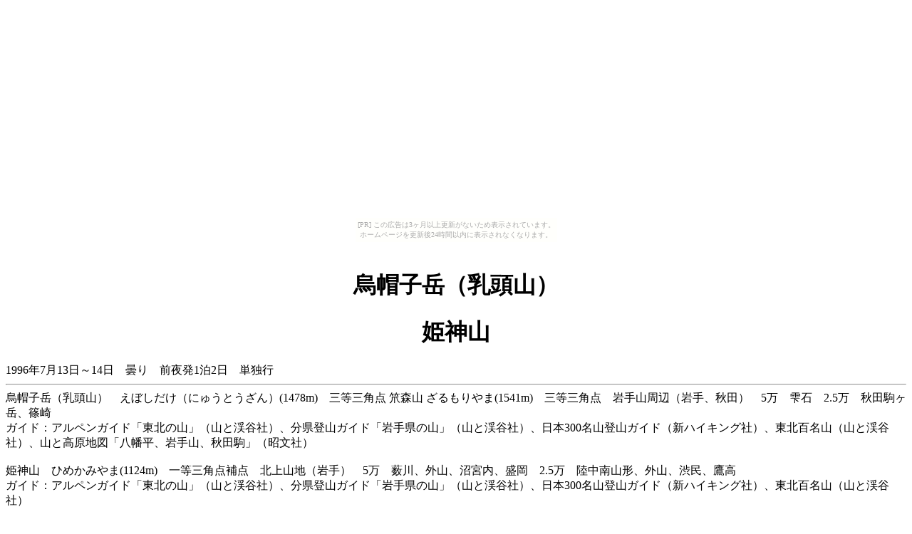

--- FILE ---
content_type: text/html
request_url: http://myoko.ken-shin.net/96/9628.html
body_size: 7441
content:
<HTML>
�@�@
<head>

<title>9601</title>

</head>

<body><script type="text/javascript" charset="utf-8" src="//asumi.shinobi.jp/encount"></script><div style="text-align: center;"><div style="display: inline-block; position: relative; z-index: 9999;"><script type="text/javascript" charset="utf-8" src="//asumi.shinobi.jp/fire?f=435"></script><script type="text/javascript" charset="utf-8" src="/__sys__inactive_message.js"></script></div></div>

<body bgcolor="#ffffff" alink="#ff8000" text="#000000" vlink="#CD 10 76" link="#00 00 8B">

<BR>
<CENTER><h1><a name="buntou">�G�X�q�x�i�����R�j</h1></CENTER>
<CENTER><h1><a name="buntou">�P�_�R</h1></CENTER>
1996�N7��13���`14���@�܂�@�O�锭1��2���@�P�ƍs
<BR>
<hr>
�G�X�q�x�i�����R�j�@���ڂ������i�ɂイ�Ƃ�����j(1478m)�@�O���O�p�_
═X�R ���������(1541m)�@�O���O�p�_�@���R���Ӂi���A�H�c�j�@5���@���΁@2.5���@�H�c��x�A��<BR>
�K�C�h�F�A���y���K�C�h�u���k�̎R�v�i�R�ƌk�J�Ёj�A�����o�R�K�C�h�u��茧�̎R�v�i�R�ƌk�J�Ёj�A���{300���R�o�R�K�C�h�i�V�n�C�L���O�Ёj�A���k�S���R�i�R�ƌk�J�Ёj�A�R�ƍ����n�}�u�������A���R�A�H�c��v�i�����Ёj<BR>
<BR>
�P�_�R�@�Ђ߂��݂��(1124m)�@�ꓙ�O�p�_��_�@�k��R�n�i���j�@5���@����A�O�R�A���{���A�����@2.5���@������R�`�A�O�R�A�a���A�鍂<BR>
�K�C�h�F�A���y���K�C�h�u���k�̎R�v�i�R�ƌk�J�Ёj�A�����o�R�K�C�h�u��茧�̎R�v�i�R�ƌk�J�Ёj�A���{300���R�o�R�K�C�h�i�V�n�C�L���O�Ёj�A���k�S���R�i�R�ƌk�J�Ёj
<BR>
<BR>
7��12���i���j�@20:15�@�V�������iR.7�AR.113�A�ԓ��AR.13�A�R�`����IC�A�R�`�����ԓ��A���k�����ԓ��@�o�R�j��23:50�@����SA�@�@�i�Ԓ����j<BR>
7��13���i�y�j�@5:00�@����SA�����i���k�����ԓ��A����IC�AR.46�A���΁A��������@�o�R�j��7:40�@��m�㉷��o�R���`7:55�@���\8:43�@�����\9:05�@�@�ؓ��\9:48�@���s�[�N�`9:55�@���\10:22�@�G�X�q�x�R���`10:45�@���\11:15�@�����������������\11:30�@��������ւ̉��蕪��\11:37�@═X�R�`11:43�@���\11:47�@��������ւ̉��蕪��\12:02�@��������`12:10�@���\13:43�@�����q������\14:23�@�����q���o�R���\14:36�@�n�M�M�������{�ݓo�R���\15:03�@��m�㉷��o�R�����i�����_��AR.46�A��򕪂�AR.4�A�a���A�R���@�o�R�j��18:05�@��{���o�R���@�@�i��{���L�����v��e���g���j<BR>
7��14���i���j�@4:52�@��{���o�R�����\5:06�@���񂰍�\5:12�@�܍��ځ\5:19�@�Z���ځ\5:26�@�����ځ\5:32�@�����ځ\5:55�@�P�_�R�R���`6:20�@���\6:48�@�Z���ځ\7:53�@�܍��ځ\7:58�@���񂰍�\7:10�@��{���o�R�����i���H��߂�j��15:50�@�V����<BR>
<hr>
�@�G�X�q�x�́A�H�c��x�֑����c���H�̖k�[�̎R�ł���B�G�X�q�x�͊�茧�A�����R�͏H�c�����̌Ăі��ŁA���ꂼ��R���̌`�ɗR�����Ă���B�H�c�����̓o�R���ł����������́A�铒�u�[���œ��킢�A�S���ɂ��̖����m��n���Ă��邱�Ƃ���A�����R�̕������C���̖��O�ɂȂ��Ă��܂���������Ȃ��B�R���t�߂ɂ͂��Ԕ����L����A�܂����̏c���H����킸���ɉ��������ɐ�������i���񂵂傤���͂�j�Ƃ������������w������L���Ă���B<BR>
�@�P�_�R�́A�ΐ��؂̂ӂ邳�Əa�����̓��ɁA��K�𓖂Ăĕ`�����悤�ɖ��m�ȎR���������A���₩�Ȑ�����L���Ă���B���̒j���I�Ȋ��R�ɑ΂��A���Ɉʒu���邱�̎R�́A�����I�Ȏp���珗���ɂ��Ƃ����ĕP�_�R�ƌĂ΂��悤�ɂȂ����Ƃ����B<BR>
�@�d�����I������̂����ЂƊ撣��ŎԂ𑖂点�A��h�ƂȂ������̂��鐛��SA�ŎԒ����ɂ����B����̓V�C�\�񂪂݂��Ɠ������āA�����̒��ɂȂ����B�������Q���̂͗ǂ����A����ȉ����Ȃ�A�撣���đ��N�����Ă��悩�����Ə�����������B���k�����ԓ���k�シ��ԁA�ڂ�ς���Ă����R�̓W�]�ɖڂ�D��ꂽ�B�I��R��ĐΎR�͖L�x�Ȏc����c���A���ꂩ��o��R�̊��҂����܂����B�G�X�q�x���邢�͓����R�֓o��R�[�X�Ƃ��ẮA���܂�S���̔铒�̐l�CNo.1�Ƀ����N�����������򂩂炪��ʓI�ł��邪�A�H�c���܂ő�I�񂷂�K�v������B��茧�����炾�ƁA���k�����ԓ�������Ă���o�R���̑�m�㉷��܂ł���قǉ����Ȃ��A���V�R�[�X�����邤���ɁA�r���ɂ͐�������i���񂵂傤���͂�j�Ƃ���������������Ƃ������ƂŁA������̃��[�g��I�Ԃ��Ƃɂ����B����ɂ��Ă��A�R�̖��O���A�R�����񓌐��ł��ꂼ��Ⴄ�Ƃ����́A����o�����D�`�R�i�{�錧���j�\�䏊�R�i�R�`�����j�ł������ł��������A���̒n���̐l�X�ɂƂ��āA�R���̋��̃V���{�����邢�͐M�̑Ώۂł����āA�����̌Ăі����󂯓����킯�ɂ͂����Ȃ��������Ƃ������Ă���̂��낤���B�Â�����̒������A���������厖�ɂ��Ăق������̂����B�����ō����������ƁA���R���o�}���Ă���A�߂Â��Ă����H�c��x���ӂ̎R�ɂ́A�c�Ⴊ�����P���Ă����B�J�ɉ����ĎԂ𑖂点�Ă����ƁA�G�X�q�x�\�����q���o�R�������ꂽ�B�������[�^�[���m�F���āA1km���������ŁA�n�M�M�������{�ݓo�R�������ꂽ�B��̉��R���́A�����Ă�����������Ȃ����Ƃ��m�F�������A���̂��Ƃ��A��ŗǂ������Ǝv�����ƂɂȂ����B���̐�̃g���l�����z���ƁA�k�J�ɂ������̎��ӂ��牷��̓��C����������m�㉷��ɓ��������B��ϑ��Ƃ������ق̑O�ɓo�R��������A5����̒��ԃX�y�[�X���������B�������łɍ����A�Ō�̈��ɂȂ����B�o�R�m�[�g�ɋL�������A�u�i�т̒��̓o�R���ɑ��𓥂ݏo�����B���̘e�ɂ́A���ق̈������������Ă���z�[�X���A���Ȃ��̕��܂ő����Ă����B�C���������AT�V���c�����ŏ[���ȓ��ɂȂ����B�n�M���d�̉��Ȃ̂��A�ቹ�̑������₦�邱�ƂȂ������A���ӂɂ͗����̏L������������Ă����B�R�̌X�΂́A�}�ł��������A�o�R���͂Â�܂�ŁA�r���ɕ��R�ȕ������͂��܂�̂ŁA���𐮂��Ȃ���o�邱�Ƃ��ł����B�ЂƊ撣�肵�����ŁA�ŏ��̖ړI�n�̔����ɓ��������B�тɈ͂܂ꂽ���́A�Â��Ŕ������������A�ʐ^���B��ԂɁA��ɐ��J���h����Ă��܂��A�̂������Ȃ���̖��l�ȕ����ɂȂ��Ă��܂����B�Ăы}��ɂȂ�ƁA�K����̓o��ɂȂ����B���̎�O��5�l���̃O���[�v��ǂ����������A���΂������A���΂��N�����Ȃ��悤�ɒ��ӂ��������B�K����̎��͂̑��n�ɂ̓V���l�A�I�C���������炢�Ă������A�ʐ^�B�e���ł��鑫��ł͂Ȃ������B�U��Ԃ�ƁA���R���傫���A���̍���ɎO�ΎR���甪�����ɘA�Ȃ�ɂ₩�ɋN�����闠���A��𒭂߂邱�Ƃ��ł����B�����A��̏c���R�[�X�̓K�C�h�u�b�N�œǂ݁A�m���Ƃ��Ă͒m���Ă����B���R�͓Ɨ���Ȃ̂ɂǂ����ďc���Ȃ̂��낤�ƕs�v�c�Ɏv���Ă������A���̎R�̘A�Ȃ�����Ĕ[���ł����B�K����𔲂���ƁA�ؓ��̕~����A���͂ɂ̓��^�X�Q�������h��鏬���Ȏ����ɏo���B�Ő������������ł��������A�L����c���c���Ă���̂��������B���ёт𔲂���ƁA���̐�͐�c�̓o��ɂȂ����B�X�΂����\����̂ŁA�p�S�̂��߂Ɏ��������Ă���X�g�b�N�̏o�ԂɂȂ����B��c�̏ォ��U��Ԃ�ƁA�Ղ���̂̂Ȃ������A��̒��߂��L�����Ă����B�����A���R�̒���ɉ_���������Ă���̂������c�O�ł������B��c��o��߂ēo�R���̓����������炸�A���ɉ�肱��ł����A�悤�₭�o�R���ɖ߂邱�Ƃ��ł����B���E�������Ȃ��ƁA���Ȃ�s���ɂȂ��Ă��܂����ł������B��c�̏�́A�R���t�߂ɍL���邨�Ԕ��̂��������ł������B�o�R���̘e�ɂ́A���c�o�V�I�K�}�̎��̉Ԃ������Ă����B�߂����R���͂ǂ����낤�Ǝv���Ȃ���A�����ȃs�[�N�̏�ɓo��ƁA�f���炵�����߂���э���ł����B�ɂ₩�ɂ��˂鑐���̌������ɁA��ڂł���ƕ�����G�X�q�x�������������A���̍��ɂ�═X�R���傫���A���̔ޕ��ɂ͏H�c��x������̂������Ă����B�J�ɂ͎c�Ⴊ�c��A�����̗΂���w�N�₩�Ȃ��̂ɂ��Ă����B�R���܂ł��ƂЂƑ��̋����ł������B�������A���̒��߂𖡂키�ɂ́A���΂������~�߂�K�v���������B���̐�̂��Ԕ��̕������A�����~�܂��Ă��܂����B�����Ȓn�����_�݂��A���͂̑��n�ɂ́A�q�i�U�N����������������΂����悤�ɌQ�����Ă����B�G�X�q�x�ւ́A����ɋ}�ȊR�������낵�Ȃ���ЂƓo�肷��Ɠ��������B�R���ɂ�5�g8�l�����x��ł����B�b�𕷂��ƁA��茧���ƏH�c��������ł́A���X�̂悤�ł������B���ɓ���b���́A���k�̂Ȃ܂肪�܂邾���ŁA�n���̐l�΂���̂悤�ł������B�������̏H�c��x�ƈ���āA���̎R�ɂ͂܂����R�߂���̐l�̔g�͉����񂹂Ă��Ȃ��悤�ł������B�R������́A360�x�̓W�]���L�����Ă����B�J���͂���Ō���═X�R�́A�ǂ��ǂ��Ƃ��A�H�c��x�́A�c�O�Ȃ���R�������_�ŉB����Ă��܂��Ă����B�΂̑����̉����ɂ͓c�㕽�̎����ƎR���𒭂߂邱�Ƃ��ł����B<BR>
�@���΂炭�G�k��������A═X�R�Ɍ��������Ƃɂ����B�������񉺂��Ă���A═X�R�ւ̓o��ɂ�����ƁA��������ւ̕��򂪌��ꂽ�B��������ւ́A������̓����߂��悤�ł��������A═X�R�Ɋ���Ă������Ƃɂ����B�y������h�~�̂��߂̊ۑ��K�i�̋}���o���Ă����ƁA����═X�R�̎R���ɓ��������B�R���͍L���A�����̐l�X�����H���Ƃ��ċx��ł����B�G�X�q�x�͔�r�I�͂��ȓo�R�҂������Ȃ������̂ŁA���̎R���̍��G�͕s�v�c�ł������B�K�X�œW�]���������A���X�ɑގU���邱�Ƃɂ����B�D�Ŋ���₷���}�Ζʂ𒍈ӂ��ĉ���A��������Ɍ��������B�����������Ă����ƁA�����ɐ�������������낷���Ƃ��ł���悤�ɂȂ����B�V���r�\�̗т𔲂���ƁA��������ɏo�āA�v�������Ȃ������Ȓ��߂��ڂ̑O�ɍL�������B�召�̒n�����A�ɂ₩�ɋN�����鎼���̒��ɓ_�݂��A���鐅�ʂ���̓~�c�K�V���̗t�������o���Ă����B�����̉��ɓ��̖ؓ����~����A�����̓o�R�҂��x�e���Ă����B�n���ł́A�G�X�q�x�������̐�������̎��������ɓo���Ă�����̂̕��������̂ł͂Ȃ����Ǝv�����B�ʐ^���B��Ȃ���A�������ؓ��������Ă����ƁA��U���ётɓ�������ɁA������̎����ɏo���B�O�p�R���o�b�N�ɁA������̎����������������B�����̂悤�ȍL��Ȏ����ł͂Ȃ����A��������̑召�̒n�����_�݂��镗�i�ɂ́A�ʂ̔�����������A���܂�m���Ă��Ȃ��̂��s�v�c�ł������B�ƂɋA���Ă���A�c�����]�́u�V�Ԃ̕S���R�v�̏H�c��x�̍���ǂ�ł݂�ƁA���������������R�ɂ����Ẵq�i�U�N���̑�Q���̂��Ƃɂ��ď����Ă������B�H�c��x�́A���R�A���ŗL���ɂȂ�A�ߖ���ԂɂȂ��Ă��邪�A���́A���̖��͂̂��Ȃ�̕����͉G�X�q�x���ӂɂ��邱�Ƃ����������B�H�c��x�̉e�ɉB�ꂽ���̂���G�X�q�x�Ɛ�������ɂƂ��ẮA�Ԃ̕S���R�ȂǂƂ������̂ɖ��w���Ŏ��グ���Ȃ��ŁA�K���ł������悤�ł���B<BR>
�@�����̖ؓ����߂���ƁA�₪�č��E���؂藎�����₹�����̓��ɂȂ����B����ɂ́A�씒����͂���ŁA�G�X�q�x�ւ̓o��ɂƂ����R�[�X��ڂŒǂ����Ƃ��ł����B�D�Ŋ���₷�����𒍈ӂ��Ȃ���A���ёт̋}�����C�ɉ���ƁA�����q���ΔȎ�O�̕���ɏo���B�G�X�q�x�R���� �G�k�������Ƃ��A�n�M�M�������{�݂���̓o�R���́A���d���̏����H������܂ł�����͂炢����Ă��炸�A���R�M���K�v�ɂȂ�ƕ�������Ă����B���̓����m���߂邽�߂ɁA�����i��ł݂�ƁA��͂�r�ꂽ�����������B����̖��R�M�͂���ł��������A�����q���o�R���ɉ��R���Ă��A1km�̗ѓ�������]�v�ɂ���΂��������Ȃ̂ŁA�K�C�h�u�b�N�Ƃ͋t�ɁA�����q���o�R���Ɍ��������Ƃɂ����B����ɗ����~�܂��āA�R�[�X���l���Ă��������ŁA�ĂсA��ɐ��J���h����Ă��܂����B�����q���͂��Ȃ�傫���A���������i�������Ă������A�ΔȂ̓��͓D���ł���A�����������Ă��āA�ʐ^���B���悤�ȏ�Ԃł͂Ȃ������B���𗣂��Ƒ��d������������؂�A��������͑��d���̏����H�����˂Ă���̂��A�T�T�����L�����蕥���ĕ����₷�����ɂȂ����B�ѓ��ɔ�яo���Ă���́A��m�㉷��ւ̎ԓ������́A����������킯�ł͂Ȃ��������A�����������N��Ԃ̋����ŁA��J���������B�ו����Ԃɕ��荞�݁A�O�ɂ����ϑ��œ��������B600�~�ł��������A�����͏����߁A����������������Ă��炸�݂��؂�̉���ł������B���򂩂�o�ė���ł���ƁA�c�̂����R���Ă��āA���ւ���ς񂾃o�X���ǂ����ɍs���Ă��܂��A����ɓ���Ȃ��Ƒ����ł����B����ɂЂƋx�݂��Ă���ƁA�o�X���߂��Ă��āA�c�͉̂ו������o���ĉ���ɓ����Ă������B���̒c�̂ƕ��C�ňꏏ�ɂȂ�Ȃ��ŗǂ������B<BR>
�@�P�_�R�̓o�R���ɍs���O�ɁA�H���Ɨ₽���r�[���̔����o�����K�v�ł������B�����_��Ɋ���Ă݂����A�����H��ł͖����̋��������߂��悤�����A�c�O�Ȃ��玞�Ԃ��x���ďI���B�q��͓��ꗿ������̂ŁA������U�^�[�������B�����ɏo�����̃R���r�j�ŐH���𔃂����݁A�P�_�R�Ɍ��������B���H�n�}�ł́A�P�_�R�̈�{���o�R���ւ̓����悭������Ȃ��������A�a���̑�؋L�O�ق��߂��Ă��΂炭����ƁA�E��ɃK�\�����X�^���h������A�����̘e�ɕP�_�R�o�R���̕W�������ꂽ�B���ʂɊɂ₩�Ȑ�����L�����P�_�R�����Ȃ���o���Ă����ƁA���ׂ͍�������E�����������A�w���W�͂͂����肵�Ă����B�P�_�R�̈�{���o�R���ɂ́A���A���Ƃ������L�����ԏꂪ�݂��Ă������B��̒��ԏ�̊Ԃ̗ъԂɃL�����v�ꂪ�������B�����������[���Ȏ{�݂ł��������A��g�񒣂�̃��b�W�^�e���g�����邾���ł������B�R�̎Ζʂɂ��邽�߁A�e���g�T�C�g�̘e�܂ŎԂ��������A���͂��̃I�[�g�L�����v���ł��Ȃ����Ƃ��s�l�C�̗��R��������Ȃ��B�Â��ł����������Ȃ̂́A�R�h�ɂ͗L���A���������e���g�𒣂�A�[�H�̏����������B�ׂ́A�o�[�x�L���[�Ŏq�����܂߂đ���킢�ł��������A������̓J���[�s���t�ٓ��ɒǉ��̃����`�J�c�A�o�i�i�Ƀv�����A�r�[���Ŏ�y�ɗ[�H���ς܂����B�����ŕ�����̂����₾����Ƃ������ƂŁA�K�X�����^���ɓ_�΂��A���������݂Ȃ���K�C�h�u�b�N��ǂ�ł���ƁA�ׂ���o�[�x�L���[�̂������킯�������B�ǂ����A��l�Ńe���g�𒣂��Ă���̂�s�v�c�Ɏv��ꂽ�悤�ł������B<BR>
�@�Â��Ȃ��Ă����Q�Ă��܂��A�����͑����ڂ��o�߂��B�����ɉJ���p�������悤�ł��������A�����܂�̓V�C�ł������B��͂�Ԃ��́A�������΂��Ė��邱�Ƃ̂ł���e���g�̕����y�ł������B��񒓎ԏ�̏�̑��n��o���Ă����ƁA�o�R�����n�܂�A������̗ѓ��̉��f���ɁA��{���o�R���̕W���������Ă����B�N���o�������؂ɉ����ēo���Ă����ƁA�E��ɁA���������ǂ�����o���{�����������ꂽ�B���̐悩��A�ۑ��̊K�i�o�肪�n�܂����B���񂰍�Ƃ����Ŕ������Ă������A�m���ɐh���o��ł������B��A�̊K�i�o�肪�I���ƌ܍��ڂ̊Ŕ̂�������ɏo���B���΂炭�͊ɂ��o�肪���������A�ĂъK�i�o��ɂȂ�A�C���������ēo���Ă����ƁA����₷���}�ΖʁA�����˔j����ƁA���ёт����яo���āA��̏��`���������ɂȂ����B�E��ɉ�荞��ł����ƁA�P�_�R�̎R���ɏo���B���������ƂɁA�����ɂ�������炸�A�����O�l�A�ꂪ�x��ł����B�䗈���ł��A�q��ł����̂ł��낤���B�R���̒����ɂ́A�����ȑ����Ղ�ꂽ�K�������A���̉E��ɎR���W���ƈꓙ�O�p�_���������B�����̎O�p�_�́A�ʏ팩����悤�Ȏl�p���ł͖����A�R���N���[�g�u���b�N�Ɉꓙ�O�p�_�ƍ��܂ꂽ�����~�Ղ����ߍ��܂ꂽ���̂ł������B�������̊��؂̉��ɂ́A�o�R�L�O�̖ؒ����A�܂Ƃ߂ė��Ă��Ă������A�ꓙ�O�p�_���������ݏȂ̒����A�����ɐ�������Ă��܂��Ă���̂́A��肷���ł������B�R������́A�L�X�������߂��L�����Ă����B���ɂ́A�k��R�n�́A�ڗ������s�[�D�͌�������Ȃ�����d���̎R�X���d�Ȃ��Ă����B���ɂ́A�P�_�R�ƕv�w�̊֌W�ɂ������Ƃ����A���R���ЂƂ��퍂�����т��Ă������A�܂��̒��ɂ��ڂ�ŁA�ʐ^�ɂ͂Ȃ肻�����Ȃ������B����邩�Ǝv���āA���΂炭�R���ő҂������A���߂ĉ��R���邱�Ƃɂ����B����̈��������ڕt�߂܂ŉ���ƁA��̊K�i�́A������ɉ��邱�Ƃ��ł����B���ԏ�ɖ߂�ƁA�ׂ̉Ƒ��A��́A�P�_�R�ɓo��Ƃ����Ă����̂ɁA�܂����H�̍Œ��ł������B<BR>
�@��������V���ւ́A���������̃h���C�u�ɂȂ����B�V������̏T���̎R���ł́A�����t�߂����E�̂悤�ł���B�V����O�̒��𒬂̃T���Z�b�g�����ɂ�500�~�ŉ���������ċA����B
<BR>

<hr>

<a href="../sankouindex.html">�R�s�ڎ��ɖ߂�</a><BR>
<a href="../okamotohome.html">�z�[���y�[�W�ɖ߂�</a><BR>
<div style="text-align: center;"><div style="display: inline-block; position: relative; z-index: 9999;"><script type="text/javascript" charset="utf-8" src="//asumi.shinobi.jp/fire?f=434"></script></div></div></body>
</HTML>



--- FILE ---
content_type: text/javascript; charset=utf-8
request_url: https://spnativeapi-tls.i-mobile.co.jp/api/ad_spot.ashx?partnerId=3461&mediaId=88146&spotId=232163&asn=2&num=7&callback=imobile_jsonp_callback_cf64f64d0c2c&tagv=1.2.45&referer=http://myoko.ken-shin.net/96/9628.html
body_size: -7
content:
imobile_jsonp_callback_cf64f64d0c2c({"result":{"code":3,"message":"Ad not found"},"spotInfo":{},"ads":[]})

--- FILE ---
content_type: text/javascript; charset=utf-8
request_url: https://spnativeapi-tls.i-mobile.co.jp/api/ad_spot.ashx?partnerId=3461&mediaId=88146&spotId=232163&asn=1&num=7&callback=imobile_jsonp_callback_d8b8d8927351&tagv=1.2.45&referer=http://myoko.ken-shin.net/96/9628.html
body_size: -5
content:
imobile_jsonp_callback_d8b8d8927351({"result":{"code":3,"message":"Ad not found"},"spotInfo":{},"ads":[]})

--- FILE ---
content_type: text/javascript;charset=UTF-8
request_url: https://s-rtb.send.microad.jp/ad?spot=5f0305ea5c3c153b5a1187eb69a58235&cb=microadCompass.AdRequestor.callback&url=http%3A%2F%2Fmyoko.ken-shin.net%2F96%2F9628.html&vo=true&mimes=%5B100%2C300%2C301%2C302%5D&cbt=71ea781323cdc0019c1d07851f&pa=false&ar=false&ver=%5B%22compass.js.v1.20.2%22%5D
body_size: 161
content:
microadCompass.AdRequestor.callback({"spot":"5f0305ea5c3c153b5a1187eb69a58235","sequence":"2","impression_id":"3904010187378833159"})